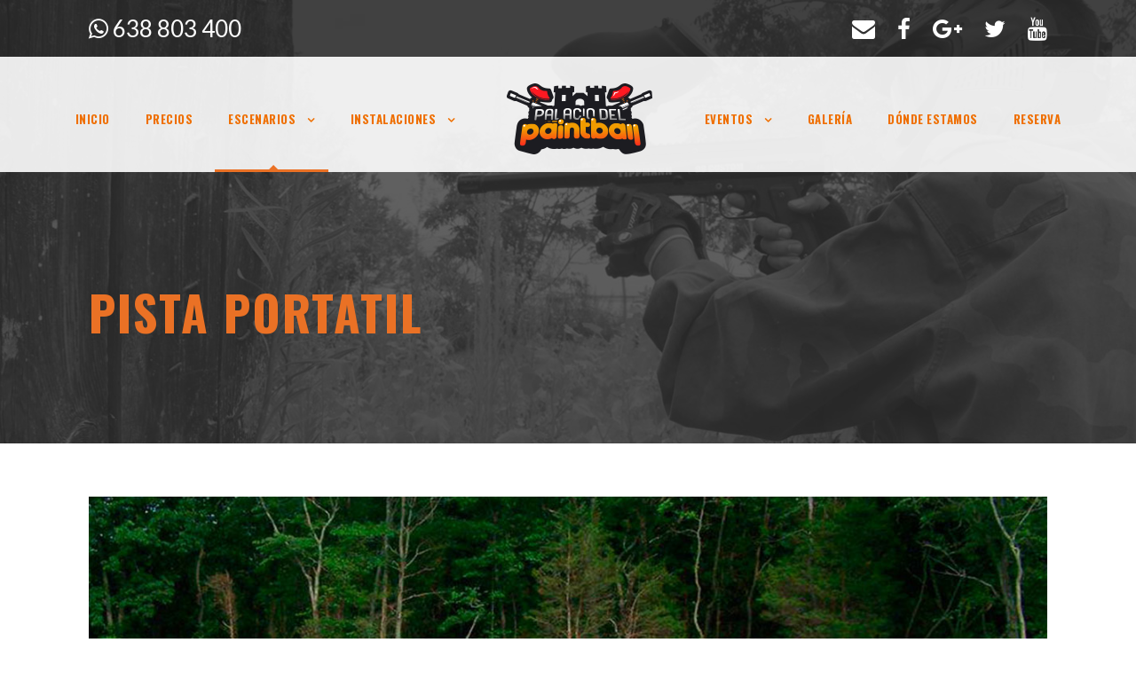

--- FILE ---
content_type: text/html; charset=UTF-8
request_url: http://www.palaciodelpaintball.com/pista-portatil/
body_size: 6106
content:
<!DOCTYPE html>
<html lang="es-ES" prefix="og: http://ogp.me/ns#" class="no-js">
<head>
<meta charset="UTF-8">
<meta name="viewport" content="width=device-width, initial-scale=1">
<link rel="profile" href="http://gmpg.org/xfn/11">
<link rel="pingback" href="http://www.palaciodelpaintball.com/xmlrpc.php">
<title>Pista Portatil - Paintball en Sevilla</title>
<!-- This site is optimized with the Yoast SEO plugin v8.1 - https://yoast.com/wordpress/plugins/seo/ -->
<link rel="canonical" href="http://www.palaciodelpaintball.com/pista-portatil/" />
<meta property="og:locale" content="es_ES" />
<meta property="og:type" content="article" />
<meta property="og:title" content="Pista Portatil - Paintball en Sevilla" />
<meta property="og:url" content="http://www.palaciodelpaintball.com/pista-portatil/" />
<meta property="og:site_name" content="Paintball en Sevilla" />
<meta name="twitter:card" content="summary" />
<meta name="twitter:title" content="Pista Portatil - Paintball en Sevilla" />
<script type='application/ld+json'>{"@context":"https:\/\/schema.org","@type":"Organization","url":"http:\/\/www.palaciodelpaintball.com\/","sameAs":[],"@id":"http:\/\/www.palaciodelpaintball.com\/#organization","name":"Palacio del Paintball","logo":"http:\/\/www.palaciodelpaintball.com\/wp-content\/uploads\/2016\/09\/paintball-sevilla.png"}</script>
<!-- / Yoast SEO plugin. -->
<link rel='dns-prefetch' href='//platform-api.sharethis.com' />
<link rel='dns-prefetch' href='//fonts.googleapis.com' />
<link rel='dns-prefetch' href='//s.w.org' />
<link rel="alternate" type="application/rss+xml" title="Paintball en Sevilla &raquo; Feed" href="http://www.palaciodelpaintball.com/feed/" />
<link rel="alternate" type="application/rss+xml" title="Paintball en Sevilla &raquo; RSS de los comentarios" href="http://www.palaciodelpaintball.com/comments/feed/" />
<script type="text/javascript">
window._wpemojiSettings = {"baseUrl":"https:\/\/s.w.org\/images\/core\/emoji\/11\/72x72\/","ext":".png","svgUrl":"https:\/\/s.w.org\/images\/core\/emoji\/11\/svg\/","svgExt":".svg","source":{"concatemoji":"http:\/\/www.palaciodelpaintball.com\/wp-includes\/js\/wp-emoji-release.min.js?ver=4.9.8"}};
!function(a,b,c){function d(a,b){var c=String.fromCharCode;l.clearRect(0,0,k.width,k.height),l.fillText(c.apply(this,a),0,0);var d=k.toDataURL();l.clearRect(0,0,k.width,k.height),l.fillText(c.apply(this,b),0,0);var e=k.toDataURL();return d===e}function e(a){var b;if(!l||!l.fillText)return!1;switch(l.textBaseline="top",l.font="600 32px Arial",a){case"flag":return!(b=d([55356,56826,55356,56819],[55356,56826,8203,55356,56819]))&&(b=d([55356,57332,56128,56423,56128,56418,56128,56421,56128,56430,56128,56423,56128,56447],[55356,57332,8203,56128,56423,8203,56128,56418,8203,56128,56421,8203,56128,56430,8203,56128,56423,8203,56128,56447]),!b);case"emoji":return b=d([55358,56760,9792,65039],[55358,56760,8203,9792,65039]),!b}return!1}function f(a){var c=b.createElement("script");c.src=a,c.defer=c.type="text/javascript",b.getElementsByTagName("head")[0].appendChild(c)}var g,h,i,j,k=b.createElement("canvas"),l=k.getContext&&k.getContext("2d");for(j=Array("flag","emoji"),c.supports={everything:!0,everythingExceptFlag:!0},i=0;i<j.length;i++)c.supports[j[i]]=e(j[i]),c.supports.everything=c.supports.everything&&c.supports[j[i]],"flag"!==j[i]&&(c.supports.everythingExceptFlag=c.supports.everythingExceptFlag&&c.supports[j[i]]);c.supports.everythingExceptFlag=c.supports.everythingExceptFlag&&!c.supports.flag,c.DOMReady=!1,c.readyCallback=function(){c.DOMReady=!0},c.supports.everything||(h=function(){c.readyCallback()},b.addEventListener?(b.addEventListener("DOMContentLoaded",h,!1),a.addEventListener("load",h,!1)):(a.attachEvent("onload",h),b.attachEvent("onreadystatechange",function(){"complete"===b.readyState&&c.readyCallback()})),g=c.source||{},g.concatemoji?f(g.concatemoji):g.wpemoji&&g.twemoji&&(f(g.twemoji),f(g.wpemoji)))}(window,document,window._wpemojiSettings);
</script>
<style type="text/css">
img.wp-smiley,
img.emoji {
display: inline !important;
border: none !important;
box-shadow: none !important;
height: 1em !important;
width: 1em !important;
margin: 0 .07em !important;
vertical-align: -0.1em !important;
background: none !important;
padding: 0 !important;
}
</style>
<!-- <link rel='stylesheet' id='contact-form-7-css'  href='http://www.palaciodelpaintball.com/wp-content/plugins/contact-form-7/includes/css/styles.css?ver=5.0.3' type='text/css' media='all' /> -->
<link rel="stylesheet" type="text/css" href="//www.palaciodelpaintball.com/wp-content/cache/wpfc-minified/2290krbp/c4374.css" media="all"/>
<link rel='stylesheet' id='gdlr-core-google-font-css'  href='https://fonts.googleapis.com/css?family=Oswald%3A300%2Cregular%2C700%7CLato%3A100%2C100italic%2C300%2C300italic%2Cregular%2Citalic%2C700%2C700italic%2C900%2C900italic%7CDroid+Serif%3Aregular%2Citalic%2C700%2C700italic&#038;subset=latin%2Clatin-ext&#038;ver=4.9.8' type='text/css' media='all' />
<!-- <link rel='stylesheet' id='gdlr-core-plugin-css'  href='http://www.palaciodelpaintball.com/wp-content/plugins/goodlayers-core/plugins/combine/style.css?ver=4.9.8' type='text/css' media='all' /> -->
<!-- <link rel='stylesheet' id='gdlr-core-page-builder-css'  href='http://www.palaciodelpaintball.com/wp-content/plugins/goodlayers-core/include/css/page-builder.css?ver=4.9.8' type='text/css' media='all' /> -->
<!-- <link rel='stylesheet' id='rs-plugin-settings-css'  href='http://www.palaciodelpaintball.com/wp-content/plugins/revslider/public/assets/css/settings.css?ver=5.2.6' type='text/css' media='all' /> -->
<link rel="stylesheet" type="text/css" href="//www.palaciodelpaintball.com/wp-content/cache/wpfc-minified/lzov47jc/c4374.css" media="all"/>
<style id='rs-plugin-settings-inline-css' type='text/css'>
#rs-demo-id {}
</style>
<!-- <link rel='stylesheet' id='infinite-style-core-css'  href='http://www.palaciodelpaintball.com/wp-content/themes/infinite/css/style-core.css?ver=4.9.8' type='text/css' media='all' /> -->
<!-- <link rel='stylesheet' id='infinite-custom-style-css'  href='http://www.palaciodelpaintball.com/wp-content/uploads/gdlr-style-custom.css?1582818183&#038;ver=4.9.8' type='text/css' media='all' /> -->
<!-- <link rel='stylesheet' id='msl-main-css'  href='http://www.palaciodelpaintball.com/wp-content/plugins/master-slider/public/assets/css/masterslider.main.css?ver=3.5.1' type='text/css' media='all' /> -->
<!-- <link rel='stylesheet' id='msl-custom-css'  href='http://www.palaciodelpaintball.com/wp-content/uploads/master-slider/custom.css?ver=1.4' type='text/css' media='all' /> -->
<link rel="stylesheet" type="text/css" href="//www.palaciodelpaintball.com/wp-content/cache/wpfc-minified/jpx8i0dp/c4374.css" media="all"/>
<script src='//www.palaciodelpaintball.com/wp-content/cache/wpfc-minified/ehq71hle/c4374.js' type="text/javascript"></script>
<!-- <script type='text/javascript' src='http://www.palaciodelpaintball.com/wp-includes/js/jquery/jquery.js?ver=1.12.4'></script> -->
<!-- <script type='text/javascript' src='http://www.palaciodelpaintball.com/wp-includes/js/jquery/jquery-migrate.min.js?ver=1.4.1'></script> -->
<!-- <script type='text/javascript' src='http://www.palaciodelpaintball.com/wp-content/plugins/revslider/public/assets/js/jquery.themepunch.tools.min.js?ver=5.2.6'></script> -->
<!-- <script type='text/javascript' src='http://www.palaciodelpaintball.com/wp-content/plugins/revslider/public/assets/js/jquery.themepunch.revolution.min.js?ver=5.2.6'></script> -->
<script type='text/javascript' src='//platform-api.sharethis.com/js/sharethis.js#product=ga'></script>
<link rel='https://api.w.org/' href='http://www.palaciodelpaintball.com/wp-json/' />
<link rel="EditURI" type="application/rsd+xml" title="RSD" href="http://www.palaciodelpaintball.com/xmlrpc.php?rsd" />
<link rel="wlwmanifest" type="application/wlwmanifest+xml" href="http://www.palaciodelpaintball.com/wp-includes/wlwmanifest.xml" /> 
<meta name="generator" content="WordPress 4.9.8" />
<link rel='shortlink' href='http://www.palaciodelpaintball.com/?p=556' />
<link rel="alternate" type="application/json+oembed" href="http://www.palaciodelpaintball.com/wp-json/oembed/1.0/embed?url=http%3A%2F%2Fwww.palaciodelpaintball.com%2Fpista-portatil%2F" />
<link rel="alternate" type="text/xml+oembed" href="http://www.palaciodelpaintball.com/wp-json/oembed/1.0/embed?url=http%3A%2F%2Fwww.palaciodelpaintball.com%2Fpista-portatil%2F&#038;format=xml" />
<script>var ms_grabbing_curosr = 'http://www.palaciodelpaintball.com/wp-content/plugins/master-slider/public/assets/css/common/grabbing.cur', ms_grab_curosr = 'http://www.palaciodelpaintball.com/wp-content/plugins/master-slider/public/assets/css/common/grab.cur';</script>
<meta name="generator" content="MasterSlider 3.5.1 - Responsive Touch Image Slider | avt.li/msf" />
<!--[if lt IE 9]>
<script src="http://www.palaciodelpaintball.com/wp-content/themes/infinite/js/html5.js"></script>
<![endif]-->
<style type="text/css">.recentcomments a{display:inline !important;padding:0 !important;margin:0 !important;}</style>
<meta name="generator" content="Powered by Slider Revolution 5.2.6 - responsive, Mobile-Friendly Slider Plugin for WordPress with comfortable drag and drop interface." />
</head>
<body class="page-template-default page page-id-556 gdlr-core-body _masterslider _ms_version_3.5.1 infinite-body infinite-body-front infinite-full  infinite-with-sticky-navigation  infinite-sticky-navigation-no-logo gdlr-core-link-to-lightbox">
<div class="infinite-mobile-header-wrap" ><div class="infinite-top-bar" ><div class="infinite-top-bar-background" ></div><div class="infinite-top-bar-container clearfix infinite-container " ><div class="infinite-top-bar-left infinite-item-pdlr"><i class="fa fa-whatsapp" aria-hidden="true"></i> 638 803 400</div><div class="infinite-top-bar-right infinite-item-pdlr"><div class="infinite-top-bar-right-social" ><a href="mailto:info@palaciodelpaintball.com" target="_blank" class="infinite-top-bar-social-icon" title="email" ><i class="fa fa-envelope" ></i></a><a href="https://www.facebook.com/PALACIODELPAINTBALL" target="_blank" class="infinite-top-bar-social-icon" title="facebook" ><i class="fa fa-facebook" ></i></a><a href="https://plus.google.com/107539948240237337604" target="_blank" class="infinite-top-bar-social-icon" title="google-plus" ><i class="fa fa-google-plus" ></i></a><a href="https://twitter.com/palaciopaintbal" target="_blank" class="infinite-top-bar-social-icon" title="twitter" ><i class="fa fa-twitter" ></i></a><a href="https://www.youtube.com/channel/UCGPeIN7HZJNtRwxvzar4nBg" target="_blank" class="infinite-top-bar-social-icon" title="youtube" ><i class="fa fa-youtube" ></i></a></div></div></div></div><div class="infinite-mobile-header infinite-header-background infinite-style-slide" id="infinite-mobile-header" ><div class="infinite-mobile-header-container infinite-container" ><div class="infinite-logo  infinite-item-pdlr"><div class="infinite-logo-inner"><a href="http://www.palaciodelpaintball.com/" ><img src="http://www.palaciodelpaintball.com/wp-content/uploads/2016/09/paintball-sevilla.png" alt="palacio del paintball" width="171" height="100" /></a></div></div><div class="infinite-mobile-menu-right" ><div class="infinite-mobile-menu" ><a class="infinite-mm-menu-button infinite-mobile-menu-button infinite-mobile-button-hamburger-with-border" href="#infinite-mobile-menu"  id="infinite-mobile-menu"  ><i class="fa fa-bars" ></i></a><div class="infinite-mm-menu-wrap infinite-navigation-font" id="infinite-mobile-menu" data-slide="right" ><ul id="menu-menu-principal" class="m-menu"><li class="menu-item menu-item-type-post_type menu-item-object-page menu-item-home menu-item-6"><a href="http://www.palaciodelpaintball.com/">Inicio</a></li>
<li class="menu-item menu-item-type-post_type menu-item-object-page menu-item-31"><a href="http://www.palaciodelpaintball.com/precios-paintball-sevilla/">Precios</a></li>
<li class="menu-item menu-item-type-post_type menu-item-object-page current-menu-ancestor current-menu-parent current_page_parent current_page_ancestor menu-item-has-children menu-item-90"><a href="http://www.palaciodelpaintball.com/escenarios/">Escenarios</a>
<ul class="sub-menu">
<li class="menu-item menu-item-type-post_type menu-item-object-page menu-item-89"><a href="http://www.palaciodelpaintball.com/selva/">La Selva</a></li>
<li class="menu-item menu-item-type-post_type menu-item-object-page menu-item-88"><a href="http://www.palaciodelpaintball.com/campamento-militar/">Campamento militar</a></li>
<li class="menu-item menu-item-type-post_type menu-item-object-page menu-item-87"><a href="http://www.palaciodelpaintball.com/castillo-negro/">Castillo negro</a></li>
<li class="menu-item menu-item-type-post_type menu-item-object-page menu-item-86"><a href="http://www.palaciodelpaintball.com/emboscada/">Emboscada</a></li>
<li class="menu-item menu-item-type-post_type menu-item-object-page menu-item-85"><a href="http://www.palaciodelpaintball.com/laberinto/">Laberinto</a></li>
<li class="menu-item menu-item-type-post_type menu-item-object-page menu-item-84"><a href="http://www.palaciodelpaintball.com/los-barriles/">Los barriles</a></li>
<li class="menu-item menu-item-type-post_type menu-item-object-page current-menu-item page_item page-item-556 current_page_item menu-item-560"><a href="http://www.palaciodelpaintball.com/pista-portatil/">Pista Portatil</a></li>
</ul>
</li>
<li class="menu-item menu-item-type-post_type menu-item-object-page menu-item-has-children menu-item-29"><a href="http://www.palaciodelpaintball.com/instalaciones-paintball/">Instalaciones</a>
<ul class="sub-menu">
<li class="menu-item menu-item-type-post_type menu-item-object-page menu-item-116"><a href="http://www.palaciodelpaintball.com/paintball-nocturno/">Paintball Nocturno</a></li>
<li class="menu-item menu-item-type-post_type menu-item-object-page menu-item-112"><a href="http://www.palaciodelpaintball.com/zona-de-barbacoa/">Zona de barbacoa</a></li>
<li class="menu-item menu-item-type-post_type menu-item-object-page menu-item-115"><a href="http://www.palaciodelpaintball.com/zona-de-descanso/">Zona de descanso</a></li>
<li class="menu-item menu-item-type-post_type menu-item-object-page menu-item-114"><a href="http://www.palaciodelpaintball.com/vestuarios-y-duchas/">Vestuarios y duchas</a></li>
<li class="menu-item menu-item-type-post_type menu-item-object-page menu-item-113"><a href="http://www.palaciodelpaintball.com/aparcamientos/">Aparcamientos</a></li>
</ul>
</li>
<li class="menu-item menu-item-type-post_type menu-item-object-page menu-item-has-children menu-item-28"><a href="http://www.palaciodelpaintball.com/servicios-paintball-sevilla/">Eventos</a>
<ul class="sub-menu">
<li class="menu-item menu-item-type-post_type menu-item-object-page menu-item-141"><a href="http://www.palaciodelpaintball.com/despedidas/">Despedidas</a></li>
<li class="menu-item menu-item-type-post_type menu-item-object-page menu-item-139"><a href="http://www.palaciodelpaintball.com/grupos-de-empresa/">Grupos de empresa</a></li>
<li class="menu-item menu-item-type-post_type menu-item-object-page menu-item-140"><a href="http://www.palaciodelpaintball.com/cumpleanos/">Cumpleaños</a></li>
<li class="menu-item menu-item-type-post_type menu-item-object-page menu-item-138"><a href="http://www.palaciodelpaintball.com/excursiones/">Excursiones</a></li>
<li class="menu-item menu-item-type-post_type menu-item-object-page menu-item-136"><a href="http://www.palaciodelpaintball.com/paintball-para-ninos/">Paintball para niños</a></li>
<li class="menu-item menu-item-type-post_type menu-item-object-page menu-item-137"><a href="http://www.palaciodelpaintball.com/barbacoas/">Barbacoas</a></li>
</ul>
</li>
<li class="menu-item menu-item-type-post_type menu-item-object-page menu-item-27"><a href="http://www.palaciodelpaintball.com/galeria/">Galería</a></li>
<li class="menu-item menu-item-type-post_type menu-item-object-page menu-item-410"><a href="http://www.palaciodelpaintball.com/paintball-en-sevilla/">Dónde estamos</a></li>
<li class="menu-item menu-item-type-post_type menu-item-object-page menu-item-575"><a href="http://www.palaciodelpaintball.com/reserva/">Reserva</a></li>
</ul></div></div></div></div></div></div><div class="infinite-body-outer-wrapper ">
<div class="infinite-body-wrapper clearfix  infinite-with-transparent-header infinite-with-frame">
<div class="infinite-header-background-transparent" ><div class="infinite-top-bar" ><div class="infinite-top-bar-background" ></div><div class="infinite-top-bar-container clearfix infinite-container " ><div class="infinite-top-bar-left infinite-item-pdlr"><i class="fa fa-whatsapp" aria-hidden="true"></i> 638 803 400</div><div class="infinite-top-bar-right infinite-item-pdlr"><div class="infinite-top-bar-right-social" ><a href="mailto:info@palaciodelpaintball.com" target="_blank" class="infinite-top-bar-social-icon" title="email" ><i class="fa fa-envelope" ></i></a><a href="https://www.facebook.com/PALACIODELPAINTBALL" target="_blank" class="infinite-top-bar-social-icon" title="facebook" ><i class="fa fa-facebook" ></i></a><a href="https://plus.google.com/107539948240237337604" target="_blank" class="infinite-top-bar-social-icon" title="google-plus" ><i class="fa fa-google-plus" ></i></a><a href="https://twitter.com/palaciopaintbal" target="_blank" class="infinite-top-bar-social-icon" title="twitter" ><i class="fa fa-twitter" ></i></a><a href="https://www.youtube.com/channel/UCGPeIN7HZJNtRwxvzar4nBg" target="_blank" class="infinite-top-bar-social-icon" title="youtube" ><i class="fa fa-youtube" ></i></a></div></div></div></div>	
<header class="infinite-header-wrap infinite-header-style-plain  infinite-style-splitted-menu infinite-sticky-navigation infinite-style-slide" >
<div class="infinite-header-background" ></div>
<div class="infinite-header-container  infinite-header-full">
<div class="infinite-header-container-inner clearfix">
<div class="infinite-navigation infinite-item-pdlr clearfix infinite-navigation-submenu-indicator " >
<div class="infinite-main-menu" id="infinite-main-menu" ><ul id="menu-menu-principal-1" class="sf-menu"><li  class="menu-item menu-item-type-post_type menu-item-object-page menu-item-home menu-item-6 infinite-mega-menu"><a href="http://www.palaciodelpaintball.com/">Inicio</a><div class="sf-mega sf-mega-full"></div></li>
<li  class="menu-item menu-item-type-post_type menu-item-object-page menu-item-31 infinite-normal-menu"><a href="http://www.palaciodelpaintball.com/precios-paintball-sevilla/">Precios</a></li>
<li  class="menu-item menu-item-type-post_type menu-item-object-page current-menu-ancestor current-menu-parent current_page_parent current_page_ancestor menu-item-has-children menu-item-90 infinite-normal-menu"><a href="http://www.palaciodelpaintball.com/escenarios/" class="sf-with-ul-pre">Escenarios</a>
<ul class="sub-menu">
<li  class="menu-item menu-item-type-post_type menu-item-object-page menu-item-89" data-size="60"><a href="http://www.palaciodelpaintball.com/selva/">La Selva</a></li>
<li  class="menu-item menu-item-type-post_type menu-item-object-page menu-item-88" data-size="60"><a href="http://www.palaciodelpaintball.com/campamento-militar/">Campamento militar</a></li>
<li  class="menu-item menu-item-type-post_type menu-item-object-page menu-item-87" data-size="60"><a href="http://www.palaciodelpaintball.com/castillo-negro/">Castillo negro</a></li>
<li  class="menu-item menu-item-type-post_type menu-item-object-page menu-item-86" data-size="60"><a href="http://www.palaciodelpaintball.com/emboscada/">Emboscada</a></li>
<li  class="menu-item menu-item-type-post_type menu-item-object-page menu-item-85" data-size="60"><a href="http://www.palaciodelpaintball.com/laberinto/">Laberinto</a></li>
<li  class="menu-item menu-item-type-post_type menu-item-object-page menu-item-84" data-size="60"><a href="http://www.palaciodelpaintball.com/los-barriles/">Los barriles</a></li>
<li  class="menu-item menu-item-type-post_type menu-item-object-page current-menu-item page_item page-item-556 current_page_item menu-item-560" data-size="60"><a href="http://www.palaciodelpaintball.com/pista-portatil/">Pista Portatil</a></li>
</ul>
</li>
<li  class="menu-item menu-item-type-post_type menu-item-object-page menu-item-has-children menu-item-29 infinite-normal-menu"><a href="http://www.palaciodelpaintball.com/instalaciones-paintball/" class="sf-with-ul-pre">Instalaciones</a>
<ul class="sub-menu">
<li  class="menu-item menu-item-type-post_type menu-item-object-page menu-item-116" data-size="60"><a href="http://www.palaciodelpaintball.com/paintball-nocturno/">Paintball Nocturno</a></li>
<li  class="menu-item menu-item-type-post_type menu-item-object-page menu-item-112" data-size="60"><a href="http://www.palaciodelpaintball.com/zona-de-barbacoa/">Zona de barbacoa</a></li>
<li  class="menu-item menu-item-type-post_type menu-item-object-page menu-item-115" data-size="60"><a href="http://www.palaciodelpaintball.com/zona-de-descanso/">Zona de descanso</a></li>
<li  class="menu-item menu-item-type-post_type menu-item-object-page menu-item-114" data-size="60"><a href="http://www.palaciodelpaintball.com/vestuarios-y-duchas/">Vestuarios y duchas</a></li>
<li  class="menu-item menu-item-type-post_type menu-item-object-page menu-item-113" data-size="60"><a href="http://www.palaciodelpaintball.com/aparcamientos/">Aparcamientos</a></li>
</ul>
</li>
<li class="infinite-center-nav-menu-item" ><div class="infinite-logo  infinite-item-pdlr"><div class="infinite-logo-inner"><a href="http://www.palaciodelpaintball.com/" ><img src="http://www.palaciodelpaintball.com/wp-content/uploads/2016/09/paintball-sevilla.png" alt="palacio del paintball" width="171" height="100" /></a></div></div></li><li  class="menu-item menu-item-type-post_type menu-item-object-page menu-item-has-children menu-item-28 infinite-normal-menu"><a href="http://www.palaciodelpaintball.com/servicios-paintball-sevilla/" class="sf-with-ul-pre">Eventos</a>
<ul class="sub-menu">
<li  class="menu-item menu-item-type-post_type menu-item-object-page menu-item-141" data-size="60"><a href="http://www.palaciodelpaintball.com/despedidas/">Despedidas</a></li>
<li  class="menu-item menu-item-type-post_type menu-item-object-page menu-item-139" data-size="60"><a href="http://www.palaciodelpaintball.com/grupos-de-empresa/">Grupos de empresa</a></li>
<li  class="menu-item menu-item-type-post_type menu-item-object-page menu-item-140" data-size="60"><a href="http://www.palaciodelpaintball.com/cumpleanos/">Cumpleaños</a></li>
<li  class="menu-item menu-item-type-post_type menu-item-object-page menu-item-138" data-size="60"><a href="http://www.palaciodelpaintball.com/excursiones/">Excursiones</a></li>
<li  class="menu-item menu-item-type-post_type menu-item-object-page menu-item-136" data-size="60"><a href="http://www.palaciodelpaintball.com/paintball-para-ninos/">Paintball para niños</a></li>
<li  class="menu-item menu-item-type-post_type menu-item-object-page menu-item-137" data-size="60"><a href="http://www.palaciodelpaintball.com/barbacoas/">Barbacoas</a></li>
</ul>
</li>
<li  class="menu-item menu-item-type-post_type menu-item-object-page menu-item-27 infinite-normal-menu"><a href="http://www.palaciodelpaintball.com/galeria/">Galería</a></li>
<li  class="menu-item menu-item-type-post_type menu-item-object-page menu-item-410 infinite-normal-menu"><a href="http://www.palaciodelpaintball.com/paintball-en-sevilla/">Dónde estamos</a></li>
<li  class="menu-item menu-item-type-post_type menu-item-object-page menu-item-575 infinite-normal-menu"><a href="http://www.palaciodelpaintball.com/reserva/">Reserva</a></li>
</ul><div class="infinite-navigation-slide-bar" id="infinite-navigation-slide-bar" ></div></div>			</div><!-- infinite-navigation -->
</div><!-- infinite-header-inner -->
</div><!-- infinite-header-container -->
</header><!-- header --></div><div class="infinite-page-title-wrap  infinite-style-medium infinite-left-align" ><div class="infinite-header-transparent-substitute" ></div><div class="infinite-page-title-overlay"  ></div><div class="infinite-page-title-container infinite-container" ><div class="infinite-page-title-content infinite-item-pdlr"  ><h1 class="infinite-page-title"  >Pista Portatil</h1></div></div></div>	<div class="infinite-page-wrapper" id="infinite-page-wrapper" ><div class="gdlr-core-page-builder-body"><div class="gdlr-core-pbf-section" ><div class="gdlr-core-pbf-section-container gdlr-core-container clearfix" ><div class="gdlr-core-pbf-element" ><div class="gdlr-core-image-item gdlr-core-item-pdlr gdlr-core-item-pdb  gdlr-core-center-align"  ><div class="gdlr-core-image-item-wrap gdlr-core-media-image  gdlr-core-image-item-style-rectangle" style="border-width: 0px;"  ><a  class="gdlr-core-ilightbox gdlr-core-js " href="http://www.palaciodelpaintball.com/wp-content/uploads/2017/03/paintball-sevilla-pista-portatil.jpg"><img src="http://www.palaciodelpaintball.com/wp-content/uploads/2017/03/paintball-sevilla-pista-portatil.jpg" alt="" width="1200" height="800" /><span class="gdlr-core-image-overlay "  ><i class="gdlr-core-image-overlay-icon fa fa-search gdlr-core-size-22"  ></i></span></a></div></div></div></div></div><div class="gdlr-core-pbf-wrapper " style="padding: 100px 0px 100px 0px;" ><div class="gdlr-core-pbf-background-wrap"><div class="gdlr-core-pbf-background gdlr-core-parallax gdlr-core-js" style="background-image: url(http://www.palaciodelpaintball.com/wp-content/uploads/2016/09/reserva-paintball-sevilla.jpg);background-size: cover;background-position: center;"  data-parallax-speed="0.8"  ></div></div><div class="gdlr-core-pbf-wrapper-content gdlr-core-js "   ><div class="gdlr-core-pbf-wrapper-container clearfix gdlr-core-container" ><div class="gdlr-core-pbf-element" ><div class="gdlr-core-call-to-action-item gdlr-core-item-pdlr gdlr-core-item-pdb gdlr-core-style-center-align"  ><div class="gdlr-core-call-to-action-item-inner" ><div class="gdlr-core-call-to-action-item-content-wrap"><h3 class="gdlr-core-call-to-action-item-title"  >HAZ TU RESERVA</h3><div class="gdlr-core-call-to-action-item-caption gdlr-core-title-font gdlr-core-skin-caption"  >Reserva tu partida de Paintball</div></div><div class="gdlr-core-call-to-action-item-button" ><a class="gdlr-core-button  gdlr-core-button-solid gdlr-core-button-no-border" href="http://www.palaciodelpaintball.com/paintball-en-sevilla/" ><span class="gdlr-core-content" >RESERVAR AHORA</span></a></div></div></div></div></div></div></div></div></div></div><footer class="infinite-fixed-footer" id="infinite-fixed-footer" ><div class="infinite-footer-wrapper" ><div class="infinite-footer-container infinite-container clearfix" ><div class="infinite-footer-column infinite-item-pdlr infinite-column-20" ></div><div class="infinite-footer-column infinite-item-pdlr infinite-column-20" ></div><div class="infinite-footer-column infinite-item-pdlr infinite-column-20" ></div></div></div><div class="infinite-copyright-wrapper" ><div class="infinite-copyright-container infinite-container"><div class="infinite-copyright-text infinite-item-pdlr">© 2017 <a href="http://www.palaciodelpaintball.com" title="Paintball Sevilla">Palacio del Paintball</a> - Todos los derechos reservados - <a href="https://www.comunicamedia.com" target="_blank" title="Diseño Web">Diseño  Web Comunicamedia</a></div></div></div></footer></div>
<script>
jQuery(document).ready(function () {
jQuery.post('http://www.palaciodelpaintball.com?ga_action=googleanalytics_get_script', {action: 'googleanalytics_get_script'}, function(response) {
var F = new Function ( response );
return( F() );
});
});
</script><script type='text/javascript'>
/* <![CDATA[ */
var wpcf7 = {"apiSettings":{"root":"http:\/\/www.palaciodelpaintball.com\/wp-json\/contact-form-7\/v1","namespace":"contact-form-7\/v1"},"recaptcha":{"messages":{"empty":"Por favor, prueba que no eres un robot."}}};
/* ]]> */
</script>
<script type='text/javascript' src='http://www.palaciodelpaintball.com/wp-content/plugins/contact-form-7/includes/js/scripts.js?ver=5.0.3'></script>
<script type='text/javascript' src='http://www.palaciodelpaintball.com/wp-content/plugins/goodlayers-core/plugins/combine/script.js?ver=4.9.8'></script>
<script type='text/javascript'>
/* <![CDATA[ */
var gdlr_core_pbf = {"admin":"","video":{"width":"640","height":"360"},"ajax_url":"http:\/\/www.palaciodelpaintball.com\/wp-admin\/admin-ajax.php","ilightbox_skin":"dark"};
/* ]]> */
</script>
<script type='text/javascript' src='http://www.palaciodelpaintball.com/wp-content/plugins/goodlayers-core/include/js/page-builder.js?ver=4.9.8'></script>
<script type='text/javascript' src='http://www.palaciodelpaintball.com/wp-includes/js/jquery/ui/effect.min.js?ver=1.11.4'></script>
<script type='text/javascript'>
/* <![CDATA[ */
var infinite_script_core = {"home_url":"http:\/\/www.palaciodelpaintball.com\/"};
/* ]]> */
</script>
<script type='text/javascript' src='http://www.palaciodelpaintball.com/wp-content/themes/infinite/js/script-core.js?ver=1.0.0'></script>
<script type='text/javascript' src='http://maps.google.com/maps/api/js?key=AIzaSyDz2ww-l_-yxPo-IDKHoOOM7aCFtEAJ10g&#038;libraries=geometry%2Cplaces%2Cweather%2Cpanoramio%2Cdrawing&#038;language=es&#038;ver=4.9.8'></script>
<script type='text/javascript'>
/* <![CDATA[ */
var wpgmp_local = {"all_location":"All","show_locations":"Show Locations","sort_by":"Sort by","wpgmp_not_working":"not working...","place_icon_url":"http:\/\/www.palaciodelpaintball.com\/wp-content\/plugins\/wp-google-map-plugin\/assets\/images\/icons\/"};
/* ]]> */
</script>
<script type='text/javascript' src='http://www.palaciodelpaintball.com/wp-content/plugins/wp-google-map-plugin/assets/js/maps.js?ver=2.3.4'></script>
<script type='text/javascript' src='http://www.palaciodelpaintball.com/wp-includes/js/wp-embed.min.js?ver=4.9.8'></script>
</body>
</html><!-- WP Fastest Cache file was created in 0.36555695533752 seconds, on 29-10-25 18:31:11 --><!-- via php -->

--- FILE ---
content_type: text/plain
request_url: https://www.google-analytics.com/j/collect?v=1&_v=j102&a=1915862275&t=pageview&_s=1&dl=http%3A%2F%2Fwww.palaciodelpaintball.com%2Fpista-portatil%2F&ul=en-us%40posix&dt=Pista%20Portatil%20-%20Paintball%20en%20Sevilla&sr=1280x720&vp=1280x720&_u=IEBAAEABAAAAACAAI~&jid=1194072214&gjid=2113571985&cid=106309533.1769024210&tid=UA-51202677-1&_gid=1985465931.1769024210&_r=1&_slc=1&z=1669958619
body_size: -288
content:
2,cG-TX24T5L60X